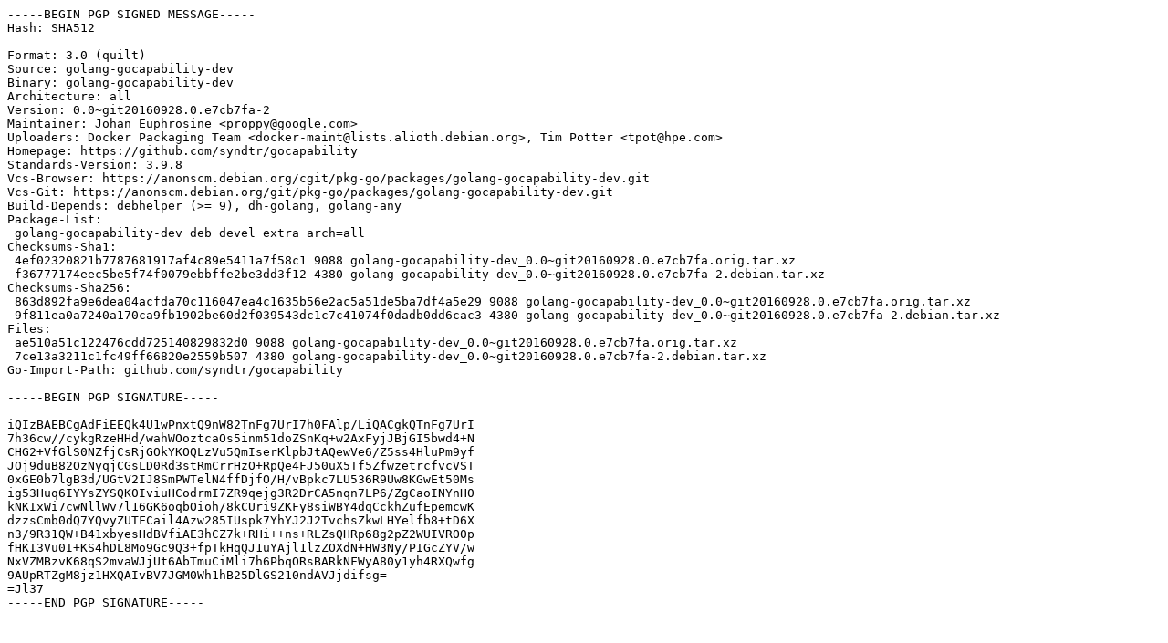

--- FILE ---
content_type: text/prs.lines.tag
request_url: https://mirror1.hs-esslingen.de/debian-security/pool/main/g/golang-gocapability-dev/golang-gocapability-dev_0.0~git20160928.0.e7cb7fa-2.dsc
body_size: 2205
content:
-----BEGIN PGP SIGNED MESSAGE-----
Hash: SHA512

Format: 3.0 (quilt)
Source: golang-gocapability-dev
Binary: golang-gocapability-dev
Architecture: all
Version: 0.0~git20160928.0.e7cb7fa-2
Maintainer: Johan Euphrosine <proppy@google.com>
Uploaders: Docker Packaging Team <docker-maint@lists.alioth.debian.org>, Tim Potter <tpot@hpe.com>
Homepage: https://github.com/syndtr/gocapability
Standards-Version: 3.9.8
Vcs-Browser: https://anonscm.debian.org/cgit/pkg-go/packages/golang-gocapability-dev.git
Vcs-Git: https://anonscm.debian.org/git/pkg-go/packages/golang-gocapability-dev.git
Build-Depends: debhelper (>= 9), dh-golang, golang-any
Package-List:
 golang-gocapability-dev deb devel extra arch=all
Checksums-Sha1:
 4ef02320821b7787681917af4c89e5411a7f58c1 9088 golang-gocapability-dev_0.0~git20160928.0.e7cb7fa.orig.tar.xz
 f36777174eec5be5f74f0079ebbffe2be3dd3f12 4380 golang-gocapability-dev_0.0~git20160928.0.e7cb7fa-2.debian.tar.xz
Checksums-Sha256:
 863d892fa9e6dea04acfda70c116047ea4c1635b56e2ac5a51de5ba7df4a5e29 9088 golang-gocapability-dev_0.0~git20160928.0.e7cb7fa.orig.tar.xz
 9f811ea0a7240a170ca9fb1902be60d2f039543dc1c7c41074f0dadb0dd6cac3 4380 golang-gocapability-dev_0.0~git20160928.0.e7cb7fa-2.debian.tar.xz
Files:
 ae510a51c122476cdd725140829832d0 9088 golang-gocapability-dev_0.0~git20160928.0.e7cb7fa.orig.tar.xz
 7ce13a3211c1fc49ff66820e2559b507 4380 golang-gocapability-dev_0.0~git20160928.0.e7cb7fa-2.debian.tar.xz
Go-Import-Path: github.com/syndtr/gocapability

-----BEGIN PGP SIGNATURE-----

iQIzBAEBCgAdFiEEQk4U1wPnxtQ9nW82TnFg7UrI7h0FAlp/LiQACgkQTnFg7UrI
7h36cw//cykgRzeHHd/wahWOoztcaOs5inm51doZSnKq+w2AxFyjJBjGI5bwd4+N
CHG2+VfGlS0NZfjCsRjGOkYKOQLzVu5QmIserKlpbJtAQewVe6/Z5ss4HluPm9yf
JOj9duB82OzNyqjCGsLD0Rd3stRmCrrHzO+RpQe4FJ50uX5Tf5ZfwzetrcfvcVST
0xGE0b7lgB3d/UGtV2IJ8SmPWTelN4ffDjfO/H/vBpkc7LU536R9Uw8KGwEt50Ms
ig53Huq6IYYsZYSQK0IviuHCodrmI7ZR9qejg3R2DrCA5nqn7LP6/ZgCaoINYnH0
kNKIxWi7cwNllWv7l16GK6oqbOioh/8kCUri9ZKFy8siWBY4dqCckhZufEpemcwK
dzzsCmb0dQ7YQvyZUTFCail4Azw285IUspk7YhYJ2J2TvchsZkwLHYelfb8+tD6X
n3/9R31QW+B41xbyesHdBVfiAE3hCZ7k+RHi++ns+RLZsQHRp68g2pZ2WUIVRO0p
fHKI3Vu0I+KS4hDL8Mo9Gc9Q3+fpTkHqQJ1uYAjl1lzZOXdN+HW3Ny/PIGcZYV/w
NxVZMBzvK68qS2mvaWJjUt6AbTmuCiMli7h6PbqORsBARkNFWyA80y1yh4RXQwfg
9AUpRTZgM8jz1HXQAIvBV7JGM0Wh1hB25DlGS210ndAVJjdifsg=
=Jl37
-----END PGP SIGNATURE-----
